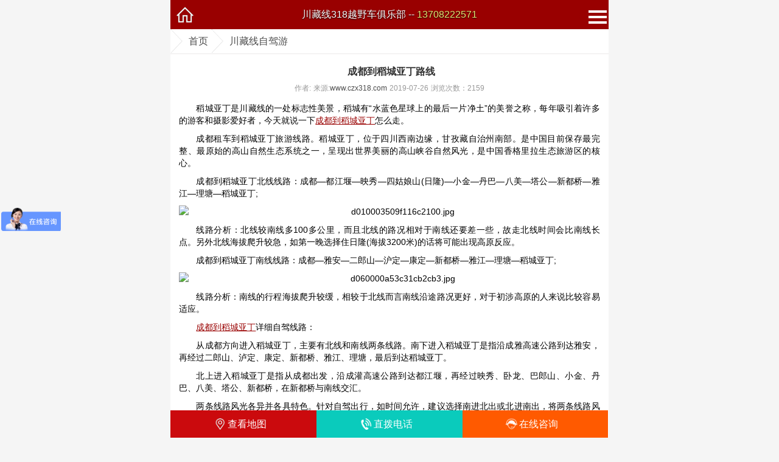

--- FILE ---
content_type: text/html
request_url: http://m.czx318.com/news/czxzjy-2970.html
body_size: 7192
content:
<!DOCTYPE html PUBLIC "-//W3C//DTD XHTML 1.0 Transitional//EN" "http://www.w3.org/TR/xhtml1/DTD/xhtml1-transitional.dtd">
<html xmlns="http://www.w3.org/1999/xhtml">
<head>
<meta http-equiv="Content-Type" content="text/html; charset=utf-8" />
<meta name="viewport" content="initial-scale=1.0,user-scalable=no,maximum-scale=1,width=device-width">
<meta name="viewport" media="(device-height: 568px)" content="initial-scale=1.0,user-scalable=no,maximum-scale=1">
<link rel='canonical' href='http://www.czx318.com/news/czxzjy-2970.html' >
<title>成都到稻城亚丁路线-川藏线318旅游网</title>
<meta name="keywords" content="成都到稻城亚丁,川藏线租车" />
<meta name="description" content="稻城亚丁是川藏线的一处标志性美景，稻城有“水蓝色星球上的最后一片净土”的美誉之称，每年吸引着许多的游客和摄影爱好者，今天就说一下成都到稻城亚丁怎么走。" />
<meta http-equiv="Cache-Control" content="no-transform">
<meta http-equiv="Cache-Control" content="no-siteapp">
<link href="/skin/default/css/my.css" rel="stylesheet" type="text/css" />
<link href="/skin/default/css/main.css" rel="stylesheet" type="text/css" />
<link href="/skin/default/css/sidebar.css" rel="stylesheet" type="text/css" />
<script type="text/javascript" src="/skin/default/js/jquery-1.11.2.min.js"></script>
<script type="text/javascript" src="/skin/default/js/TouchSlide.1.1.js"></script>
</head>
<body>
<div class="screen">
  <nav class="nav">
    <ul>
      <li><a href="/">网站首页</a></li>
       
       
      <li class=""><a href="/jpxl/">川藏线精品线路</a></li> 
       
       
      <li class=""><a href="/cxzs/">川藏线租车</a></li> 
       
       
      <li class=""><a href="/czzj/">川藏线旅游新闻</a></li> 
       
       
      <li class=""><a href="/lxrz/">川藏线最新路况</a></li> 
       
       
      <li class=""><a href="/zjy/">成都周边自驾游</a></li> 
       
       
      <li class=""><a href="/baojia/">川藏线旅游价格</a></li> 
       
       
      <li class=""><a href="/czdt/">川藏线地图</a></li> 
       
       
      <li class="hv"><a href="/czxzjy/">川藏线自驾游</a></li> 
       
       
      <li class=""><a href="/gl/">川藏线攻略</a></li> 
       
       
      <li class=""><a href="/jdjs/">景点介绍</a></li> 
       
    </ul>
  </nav>
  <div class="nav-toggle">
    <div class="icon"></div>
  </div>
  <div class="lower-screen">
    <header class="header">
      <a class="header-home" href="/"><span>网站首页</span></a>
      <div class="header-tit">川藏线318越野车俱乐部 -- <a href="tel:13708222571">13708222571</a></div>
    </header>
<section class="mbx ff"><a href="/">首页</a><a href ="/czxzjy">川藏线自驾游</a></section>
    <section class="main-con">
      <div class="con-tit">
        <h1>成都到稻城亚丁路线</h1>
        <div class="con-info">
          <span>作者:</span>
          <span>来源:<a href='/' target=_blank>www.czx318.com</a></span>
          <span>2019-07-26</span>
          <span>浏览次数：<script src="/e/public/ViewClick/?classid=10&id=2970&addclick=1"></script></span>
        </div>
      </div>
      <div class="con-txt">
          <p>稻城亚丁是川藏线的一处标志性美景，稻城有&ldquo;水蓝色星球上的最后一片净土&rdquo;的美誉之称，每年吸引着许多的游客和摄影爱好者，今天就说一下<strong><a href="http://www.czx318.com">成都到稻城亚丁</a></strong>怎么走。</p>
<p>成都租车到稻城亚丁旅游线路。稻城亚丁，位于四川西南边缘，甘孜藏自治州南部。是中国目前保存最完整、最原始的高山自然生态系统之一，呈现出世界美丽的高山峡谷自然风光，是中国香格里拉生态旅游区的核心。</p>
<p><strong>成都到稻城亚丁</strong><strong>北线线路：成都&mdash;都江堰&mdash;映秀&mdash;四姑娘山(日隆)&mdash;小金&mdash;丹巴&mdash;八美&mdash;塔公&mdash;新都桥&mdash;雅江&mdash;理塘&mdash;稻城亚丁;</strong></p>
<p style="text-align: center;"><strong><img src="http://www.czx318.com/d/file/czxzjy/2019-07-26/55ea6531dce33abde78b09e6c4540c95.jpg" alt="d010003509f116c2100.jpg" width="600" height="525" /></strong></p>
<p>线路分析：北线较南线多100多公里，而且北线的路况相对于南线还要差一些，故走北线时间会比南线长点。另外北线海拔爬升较急，如第一晚选择住日隆(海拔3200米)的话将可能出现高原反应。</p>
<p><strong>成都到稻城亚丁南线线路：成都&mdash;雅安&mdash;二郎山&mdash;沪定&mdash;康定&mdash;新都桥&mdash;雅江&mdash;理塘&mdash;稻城亚丁;</strong></p>
<p style="text-align: center;"><strong><img src="http://www.czx318.com/d/file/czxzjy/2019-07-26/210b392ca49b903490de2aee02d8f4b0.jpg" alt="d060000a53c31cb2cb3.jpg" width="600" height="522" /></strong></p>
<p>线路分析：南线的行程海拔爬升较缓，相较于北线而言南线沿途路况更好，对于初涉高原的人来说比较容易适应。</p>
<p><strong><a href="http://www.czx318.com">成都到稻城亚丁</a></strong><strong>详细自驾线路：</strong></p>
<p>从成都方向进入稻城亚丁，主要有北线和南线两条线路。南下进入稻城亚丁是指沿成雅高速公路到达雅安，再经过二郎山、泸定、康定、新都桥、雅江、理塘，最后到达稻城亚丁。</p>
<p>北上进入稻城亚丁是指从成都出发，沿成灌高速公路到达都江堰，再经过映秀、卧龙、巴郎山、小金、丹巴、八美、塔公、新都桥，在新都桥与南线交汇。</p>
<p>两条线路风光各异并各具特色。针对自驾出行，如时间允许，建议选择南进北出或北进南出，将两条线路风光尽收眼底。</p>
<p>从成都到稻城亚丁旅游，目前有两条路线可以选择。一条是从都江堰到映秀，走小金方向到新都桥即北线，另一条则是从成都到雅安，经康定到新都桥即南线。不管是南线和北线，始终在走到新都桥时汇合，从新都桥到稻城亚丁只有一条路。</p>
<p><strong>去稻城亚丁旅游应该注意什么?</strong></p>
<p>高原早晚温差大，应注意早晚防寒，在冬季、春季、秋季进入稻城一定要带上厚毛衣、厚外套、防水防雨性能较好的衣裤，手套、围巾，保暧和防火性较好的旅游鞋  或登山徒步鞋。夏季也要带上厚毛衣厚外套，因早晚温差较大。高原紫外线极强，户外活动最好戴上遮阳帽和墨镜，以免灼伤皮肤和眼睛。</p>
<p>绝大多数人初到高原，都有程度不同的高原反应，属正常情况。其症状会逐步减轻或消失。服用肌苷、复合维生素、鱼肝油等药品可抵抗高原缺氧干燥的气候。泡服本地生长的红景天效果更为明显。但有严重心、肺疾病，高血压患者不宜到高原旅游。</p>
<p>野外活动注意安全，最好结伴而行。不要随意采食野果和菌类，以防误食中毒。</p>
<p>县城都有正常用电，亚丁景区由于是小型水力发电，电压不稳，建议使用的电器不要充电，会损坏电器，所以上山前最好把电量补足。</p>
<p>要遵守保护区内各种规定，尊重民族宗教信仰和风俗习惯。</p>
<p style="text-align: center;"><img src="http://www.czx318.com/d/file/czxzjy/2019-07-26/54164446b3d079ecb4de9e91ef29601a.jpg" alt="b82536c3d5dc81ba0de91ebe93e97dc4.jpg" width="600" height="450" /></p>
<p>稻城还是值得去玩一玩的，如果时间充足的话可以多在稻城呆上几天。</p>
<p>想关注更多<strong><a href="http://www.czx318.com">川藏线租车</a></strong>资讯请关注www.czx318.com联系电话：13708222571</p>      </div>
      <div class="updown">
          <p>上一篇：<a href='/news/czxzjy-2969.html'>成都租车进藏攻略</a></p>
          <p>下一篇：<a href='/news/czxzjy-2976.html'>成都租车自驾游拉萨还车费用多少</a></p>
      </div>
       <div class="updown pic_main_box" style="padding:0;">
          <a href="/news/czzj-2804.html"><img src="http://www.czx318.com/images/ad_1.jpg" alt="史无前例！2018川藏行 318越野车俱乐部巨大福利特惠来袭！" style="width:49%;float:left;margin-right:2%;"></a>
		  <a href="/news/czzj-2803.html"><img src="http://www.czx318.com/images/ad_2.jpg" alt="川藏线租车自驾游/带司机限时特惠 最高省1000元" style="width:49%;float:left;"></a>
      </div>
    </section>
    <section class="car cars">
      <div class="car-tit"><h2>川藏线自驾游推荐车型</h2></div>
      <div class="car-con">
                    <ul>
         
                    <li>
            <a href="/zuche/165.html">
              <div class="car-fm" style="background-image: url(http://www.czx318.com/d/file/yytj/2018-04-28/8f6c54fc13a7708cd51f6cfb48e5f5f4.jpg);"></div>
              <p class="car-name">川藏线租车-丰田陆巡</p>
            </a>
          </li>
         
                    <li>
            <a href="/zuche/122.html">
              <div class="car-fm" style="background-image: url(http://www.czx318.com/d/file/yytj/2018-04-29/4d29830b28cdd744a114703cc5c0db6e.jpg);"></div>
              <p class="car-name">川藏线租车-丰田普拉多</p>
            </a>
          </li>
         
                    <li>
            <a href="/zuche/yycx-2374.html">
              <div class="car-fm" style="background-image: url(http://www.czx318.com/d/file/yytj/2018-04-29/847e3cf8e0710959e67423a498a07aac.jpg);"></div>
              <p class="car-name">川藏线租车-福特猛禽</p>
            </a>
          </li>
         
                    <li>
            <a href="/zuche/133.html">
              <div class="car-fm" style="background-image: url(http://www.czx318.com/d/file/yytj/2018-04-29/2b06b09cc764f6adc20565f963529720.jpg);"></div>
              <p class="car-name">丰田新霸道川藏线租车</p>
            </a>
          </li>
         
        </ul>      </div>
    </section>
    <section class="traf">
            <div class="traf-tit"><h2>川藏线攻略</h2></div>
            <div class="m_gy_nav">
                 <ul>
                     <li>
                         <a href="/gl/zb/">装备</a>
                     </li>
                     <li>
                         <a href="/gl/gf/">高反</a>
                     </li>
                     <li>
                         <a href="/gl/zysx/">注意</a>
                     </li>
                     <li>
                         <a href="/gl/fsjj/">风俗</a>
                     </li>
                 </ul>
            </div>
            <div class="gl_con">
                <ul>
                                        <li>
                        <a href="/news/czxzjy-2808.html">
                            <div class="car-fm" style="background-image: url(http://www.czx318.com/d/file/gl/gf/2018-05-14/53efb10786282ce501fba17c1b4cc329.jpg);"></div>
                            <p class="car-name">川藏线容易高反的地方是这3个，你知道吗？</p>
                        </a>
                    </li>
                                        <li>
                        <a href="/news/czxzjy-2807.html">
                            <div class="car-fm" style="background-image: url(http://www.czx318.com/d/file/gl/gf/2018-05-14/e6dcdc5fe1f11f0abb4769a2333923ef.jpg);"></div>
                            <p class="car-name">川藏线高反厉害吗?川藏线自驾游如何防范高反？</p>
                        </a>
                    </li>
                                        <li>
                        <a href="/news/czxzjy-2638.html">
                            <div class="car-fm" style="background-image: url(http://www.czx318.com/d/file/gl/zb/2017-06-06/133f52b940651ecd85d3c3d97a439a1a.jpg);"></div>
                            <p class="car-name">川藏线旅游必备的4大要素</p>
                        </a>
                    </li>
                                        <li>
                        <a href="/news/czxzjy-2628.html">
                            <div class="car-fm" style="background-image: url(http://www.czx318.com/d/file/gl/gf/2018-02-27/adfcc266353bbb63551c642d7b79d803.jpg);"></div>
                            <p class="car-name">高反是川藏线旅游必须面对的问题</p>
                        </a>
                    </li>
                                        <li>
                        <a href="/news/czxzjy-2625.html">
                            <div class="car-fm" style="background-image: url(http://www.czx318.com/d/file/gl/zysx/2018-02-27/91a69080d4a2e33d94fc3643da3f634c.jpg);"></div>
                            <p class="car-name">自驾川藏线行车安全守则</p>
                        </a>
                    </li>
                                        <li>
                        <a href="/news/czxzjy-2624.html">
                            <div class="car-fm" style="background-image: url(http://www.czx318.com/d/file/gl/zysx/2018-02-27/d46e8e18dc5e449d857f0b25c4356e33.jpg);"></div>
                            <p class="car-name">坑！自驾游川藏线11大“潜规则”</p>
                        </a>
                    </li>
                                        <li>
                        <a href="/news/czxzjy-2623.html">
                            <div class="car-fm" style="background-image: url(http://www.czx318.com/d/file/gl/zysx/2018-02-27/f7f72cb6af6a8b879a0134950f7fec64.jpg);"></div>
                            <p class="car-name">川藏线拼车旅游注意事项</p>
                        </a>
                    </li>
                                        <li>
                        <a href="/news/czxzjy-2622.html">
                            <div class="car-fm" style="background-image: url(http://www.czx318.com/d/file/gl/zysx/2018-02-27/25d15dc8b7b15b68b34a102b32d9e32c.jpg);"></div>
                            <p class="car-name">资深驴友总结的川藏线旅游9大守则</p>
                        </a>
                    </li>
                                    </ul>
            </div>
        </section>

        <section class="m_ad_box">
                    </section>

        <section class="traf">
            <div class="traf-tit"><h2>川藏线拼车特惠</h2></div>
            <div class="gl_con">
                <ul>
                                        <li>
                        <a href="/news/5728.html">
                            <div class="car-fm" style="background-image: url(http://www.czx318.com/upload/201504281327208885.jpg);"></div>
                            <p class="car-name">拉萨拼车去成都走青藏线：天天有车每人1000-3000元</p>
                        </a>
                    </li>
                                        <li>
                        <a href="/news/5727.html">
                            <div class="car-fm" style="background-image: url(http://www.czx318.com/upload/201504281328205296.jpg);"></div>
                            <p class="car-name">拉萨拼车去成都走川藏北线：天天有车每人1000-3000元</p>
                        </a>
                    </li>
                                        <li>
                        <a href="/news/5726.html">
                            <div class="car-fm" style="background-image: url(http://www.czx318.com/upload/201504281329215136.jpg);"></div>
                            <p class="car-name">成都拼车到拉萨走川藏北线：天天有车每人3000-4800元</p>
                        </a>
                    </li>
                                        <li>
                        <a href="/news/5725.html">
                            <div class="car-fm" style="background-image: url(http://www.czx318.com/upload/201504281330292320.jpg);"></div>
                            <p class="car-name">拉萨拼车去成都走川藏南线：天天有车每人1000-3000元</p>
                        </a>
                    </li>
                                    </ul>
            </div>
        </section>

        <section class="inews">
            <div class="inews_tit"><a href="/czzj/">热门文章</a></div>
            <div class="inews_con">
                <ul>
                                        <li>
                        <a href="/news/czxzjy-3209.html">
                            <div class="bord">
                                <div class="lt"><img src="http://www.czx318.com/d/file/gl/zysx/2026-01-15/85723db16625e3707eb2d0b12d3518cf.jpg"></div>
                                <div class="rt">
                                    <b>冬季自驾川藏线：安全穿越冰雪秘境的终极指南</b>
                                    <p>冬季的川藏线，褪去其他季节的喧嚣，展现出一种极致而纯净的壮美。雪...<span>01-15</span></p>
                                </div>
                            </div>
                        </a>
                    </li>
                                        <li>
                        <a href="/news/czxzjy-3208.html">
                            <div class="bord">
                                <div class="lt"><img src="http://www.czx318.com/d/file/gl/zysx/2025-12-31/6eaae7c866a0b3966863272e50d0a990.jpg"></div>
                                <div class="rt">
                                    <b>成都租车去拉萨需要注意什么?</b>
                                    <p>元旦、五一、国庆等小长假期间，不少自驾爱好者会选择从成都租车出...<span>12-31</span></p>
                                </div>
                            </div>
                        </a>
                    </li>
                                        <li>
                        <a href="/news/czxzjy-3207.html">
                            <div class="bord">
                                <div class="lt"><img src="http://www.czx318.com/d/file/czxzjy/2025-12-17/e95e9985ec43742496fb7f00167ab4b1.jpg"></div>
                                <div class="rt">
                                    <b>冬季川藏线租车自驾游有什么注意事项</b>
                                    <p> 冰雪覆盖的色季拉山上，一位驾驶员缓缓将防滑链扣紧轮胎，他的呼吸...<span>12-17</span></p>
                                </div>
                            </div>
                        </a>
                    </li>
                                        <li>
                        <a href="/news/czxzjy-3206.html">
                            <div class="bord">
                                <div class="lt"><img src="http://www.czx318.com/d/file/czxzjy/2025-12-07/b6d62ff7cae906cd41e8657c5ce95ab7.jpg"></div>
                                <div class="rt">
                                    <b>成都租车去拉萨自驾游有那些需要准备</b>
                                    <p> 从成都驱车前往拉萨，沿着川藏线穿越横断山脉，是一次毕生难忘的旅...<span>12-07</span></p>
                                </div>
                            </div>
                        </a>
                    </li>
                                    </ul>
                <div class="ask_bot bxr">
                    <a href="/czzj/" class="g" rel="nofollow">更多资讯</a>
                </div>
            </div>
        </section>

        <section class="nav_box">
            <div class="plate life_service article">
                <div class="c_title">网站导航</div>
                <ul class="links-area">
                    <li class="item">
                        <a href="/" class="link">
                            <header class="icon local-service" style="background-image: url(/images/1.png);"></header>
                            <footer class="info">首页</footer>
                        </a></li>
                    <li class="item"><a href="/yytj/" class="link">
                        <header class="icon find-job" style="background-image: url(/images/2.png);"></header>
                        <footer class="info">川藏租车</footer>
                    </a></li>
                    <li class="item"><a href="/other/" class="link">
                        <header class="icon second-house" style="background-image: url(/images/3.png);"></header>
                        <footer class="info">川藏包车</footer>
                    </a></li>
                    <li class="item"><a href="/baojia/" class="link">
                        <header class="icon renovation" style="background-image: url(/images/4.png);"></header>
                        <footer class="info">川藏拼车</footer>
                    </a></li>
                    <li class="item"><a href="/czdt/" class="link">
                        <header class="icon pet" style="background-image: url(/images/5.png);"></header>
                        <footer class="info">旅游地图</footer>
                    </a></li>
                    <li class="item"><a href="/jpxl/" class="link">
                        <header class="icon second-market" style="background-image: url(/images/6.png);"></header>
                        <footer class="info">精品线路</footer>
                    </a></li>
                    <li class="item"><a href="/gl/" class="link">
                        <header class="icon loan" style="background-image: url(/images/7.png);"></header>
                        <footer class="info">川藏攻略</footer>
                    </a></li>
                    <li class="item"><a href="/lxrz/" class="link">
                        <header class="icon rent-house" style="background-image: url(/images/8.png);"></header>
                        <footer class="info">川藏路况</footer>
                    </a></li>
                </ul>
            </div>
        </section>
        <footer class="footer mt2">
      <strong>服务热线：13708222571</strong>
      <p>川藏线318越野车俱乐部-成都豪景汽车</p>
      <p>网站备案：<a href="https://beian.miit.gov.cn" target="_blank" style="color:white" rel="nofollow">蜀ICP备13024682号-1</a></p>
      <p>地址：四川省成都市二环路南4段51号</p>
    </footer>
  </div>
</div>
<section class="fudong">
    <a class="fd_bg01 f1" href="/map.html" target="_blank" rel="nofollow">
        <span>查看地图</span>
    </a>
    <a class="fd_bg02 f1" href="tel:13708222571" rel="nofollow">
        <span>直拨电话</span>
    </a>
    <a class="fd_bg03 f1" href="http://p.qiao.baidu.com//im/index?siteid=9082447&ucid=2738741" rel="nofollow" target="_blank">
        <span>在线咨询</span>
    </a>
</section>
<script> var _hmt = _hmt || []; (function() { var hm = document.createElement("script"); hm.src = "https://hm.baidu.com/hm.js?189df3b9da497de0c1e9ced505a8a9b1"; var s = document.getElementsByTagName("script")[0]; s.parentNode.insertBefore(hm, s); })(); </script>
<script>
  TouchSlide({ 
    slideCell:"#banner",
    titCell:".hd ul",
    mainCell:".bd ul", 
    effect:"left", 
    autoPlay:true,
    autoPage:true,
    switchLoad:"_src" 
  });
  $('.nav-toggle').click(function () {
      $('body').toggleClass('nav-open');
  });
$("div.con-txt img[style!='']").attr("style","");
$("div.con-txt img[width!='']").attr("width","");
</script>
<!--统计代码开始 -->
<script src="http://s11.cnzz.com/z_stat.php?id=1259627108&web_id=1259627108" language="JavaScript"></script>
<!--统计代码结束 -->
</body>
</html>

--- FILE ---
content_type: text/html; charset=utf-8
request_url: http://m.czx318.com/e/public/ViewClick/?classid=10&id=2970&addclick=1
body_size: 54
content:
document.write('2159');

--- FILE ---
content_type: text/css
request_url: http://m.czx318.com/skin/default/css/my.css
body_size: 1153
content:
@charset "utf-8";
*{-moz-osx-font-smoothing:grayscale;-webkit-font-smoothing: antialiased;}
html {-webkit-text-size-adjust: none; font-size: 62.5%!important;}
@media only screen and (min-width:540px){{font-size:62.5%!important;}}
@media only screen and (min-width:720px){html {font-size: 62.5%!important;}}
html, body, body div, span, object, iframe, h1, h2, h3, h4, h5, h6, p, blockquote, pre, abbr, address, cite, code, del, dfn, em, img, ins, kbd, q, samp, small, strong, sub, sup, var, b, i, dl, dt, dd, ol, ul, li, fieldset, form, label, legend, caption, article, aside, figure, footer, header, menu, nav, section, time, mark, audio, video, details, summary {
    border: 0 none; font-size: 100%;margin: 0; padding: 0;}
s,i,em,b,strong {font-style:normal; text-decoration:none;}
body {font-family:Arial,"Hiragino Sans GB","Microsoft Yahei","simsun"; min-width:320px; max-width:720px; margin:0 auto;background-color: #f5f5f5;}
button, input, select, textarea {border: 0 none;resize: none; margin:0; padding:0;}
li {list-style: none outside none;}
ul,ol {list-style:outside none none;}
h1, h2, h3, h4, h5, h6,strong {font-size: 100%; font-weight: normal; }
img {border:none;}
em {font-style:normal;}
a {color:#4b4b4b;text-decoration:none;}
a:hover { color: #000;}

/*内边距和外边距通用样式*/	
.mar1{margin:0rem!important;}
.mar1{margin:1rem!important;}
.mar15{margin:1.5rem!important;}
.mar2{margin:2rem!important;}
.mt{ margin-top:1rem!important;}
.mb0{ margin-bottom:0rem!important;}
.mt0 { margin-top: 0rem !important;}
.mb{ margin-bottom:1rem!important;}
.ml{ margin-left:1rem!important;}
.mr{ margin-right:1rem!important;}
.mt15{ margin-top:1.5rem!important;}
.mb15{ margin-bottom:1.5rem!important;}
.ml15{ margin-left:1.5rem!important;}
.mr15{ margin-right:1.5rem!important;}
.mt2{ margin-top:2rem!important;}
.mb2{ margin-bottom:2rem!important;}
.ml2{ margin-left:2rem!important;}
.mr2{ margin-right:2rem!important;}
.ml3{ margin-right:3rem!important;}
.ml4{ margin-left:1.4rem!important;}
.mt25{ margin-top:2.5rem!important;}

.pd0{padding:0rem!important;}
.pd1{padding:1rem!important;}
.pd15{padding:1.5rem!important;}
.pd2{padding:2rem!important;}
.pt{ padding-top:1rem!important;}
.pb{ padding-bottom:1rem!important;}
.pl{ padding-left:1rem!important;}
.pr{ padding-right:1rem!important;}
.pt15 { padding-top:1.5rem!important;}
.pb15 { padding-bottom:1.5rem!important;}
.pl15 { padding-left:1.5rem!important;}
.pr15 { padding-right:1.5rem!important;}
.pt2 { padding-top:2rem!important;}
.pb2 { padding-bottom:2rem!important;}
.pl2 { padding-left:2rem!important;}
.pr2 { padding-right:2rem!important;}
.ct { text-align:center!important;}
.cl { text-align:left!important;}
.cr { text-align:right!important;}

.fl{float: left!important;}
.fr{float: right!important;}

.ove {white-space: nowrap;text-overflow: ellipsis;-o-text-overflow: ellipsis;overflow: hidden;}
.ztop{border-top: 1px solid #ebe9e9}






--- FILE ---
content_type: text/css
request_url: http://m.czx318.com/skin/default/css/main.css
body_size: 4483
content:
@charset "utf-8";
.screen {display: block;margin: 0px auto;overflow: hidden;position: relative;z-index: 0;}
#n-top{border-top: none;}
/*头部*/
.header{overflow: hidden;background: #900!important;text-align: center;height: 4.8rem;line-height: 4.8rem;margin-left: auto;margin-right: auto;max-width: 720px;z-index: 999;position: relative;}
.header-logo{background: url(../img/logo.png) 0rem .5rem no-repeat;width: 18rem;height: 4.8rem;background-size: contain;float:left;margin-left: 1rem;line-height: 4.8rem;}
.header-logo a{padding: 2rem 22rem;text-indent: -9999em; overflow: hidden; }
.header-open-menu{display: inline-block;  width: 4.8rem;position: relative;float: right;height: 4.7rem;}
.open {background-image: url('../img/menu_bars.png');display: block;width: 4.8rem;height: 4.8rem;background-size: contain;/* margin-left: 1.5rem; */}
.header-home{float:left;width: 4.8rem;height: 4.8rem;text-indent:-9999em;background: url(../img/home_ioc.png) center center no-repeat;background-position: 50% 50%;display: inline-block;background-size: 60% auto;z-index: 9999;}
.header-tit{position: absolute;width: 100%;height: 100%;text-align: center;color: #fff;font-size: 16px;line-height: 4.8rem;z-index: -1;text-shadow: 0 1px 2px #000;}

/*幻灯片*/
.banner{ width:100%; height:auto;  margin:0 auto; position:relative; overflow:hidden;   }
.banner .hd{ width:100%; height:11px;  position:absolute; z-index:1; bottom:5px; text-align:center;  }
.banner .hd ul{ display:inline-block; height: 10px; padding:3px 5px; /* background-color:rgba(255,255,255,0.7); */ -webkit-border-radius:5px; -moz-border-radius:5px; border-radius: 8px; font-size:0; vertical-align:top;}
.banner .hd ul li{ display:inline-block; width: 8px; height: 8px; -webkit-border-radius:5px; -moz-border-radius:5px; border-radius:5px; background: #FFFFFF; margin:0 5px;  vertical-align:top; overflow:hidden;   }
.banner .hd ul .on{ background: #990000;  }
.banner .bd{ position:relative; z-index:0; }
.banner .bd li img{ width:100%;  height:auto; background:url(../img/loading.gif) center center no-repeat;  }
.banner .bd li a{ -webkit-tap-highlight-color:rgba(0, 0, 0, 0); }

/*car*/
.car{overflow: hidden;}
.car-tit,.hotline-tit,.czxnews-tit,.traf-tit,.zijia-tit,.czmap-tit,.cdzijia-tit,.baoche-tit{border-bottom: 1px solid #ebe9e9;padding: 2%;position: relative;overflow: hidden;}
.car-tit h2,.hotline-tit h2,.czxnews-tit h2,.traf-tit h2,.zijia-tit h2,.czmap-tit h2,.cdzijia-tit h2,.baoche-tit h2{color: #000;vertical-align: middle;font-size: 16px;float: left;width: 60%;}
.car-tit h2:before,.hotline-tit h2:before,.czxnews-tit h2:before,.traf-tit h2:before,.zijia h2:before,.czmap-tit h2:before,.cdzijia-tit h2:before,.baoche-tit h2:before{content: "";float: left;width: 5px;height: 16px;background-color: #FF5B00;margin: 3px 11px 0 0;}
.car-con{overflow: hidden;}
.car-con li{width: 50%;float: left;text-align: center;}

.car-con li:nth-child(2n) a{border-right: 1px solid #fff;}
.car-con li a{display: block;padding: 4%;border-bottom: 1px solid #ebe9e9;border-right: 1px solid #ebe9e9;}
.car-con li .car-fm{position: relative;background-size: 100% 100%;background-repeat: no-repeat;padding-top: 70%;}
.car-con li .car-name{line-height: 3rem;height: 2rem;font-size: 14px;}
/*更多*/
.more{color: #9b9b9b;right: 2%;float: right;}
.more span{font-size: 14px;}
.more i{margin-left: .5rem;font-family: initial;background-color: #eee;padding: .3rem .6rem;border-radius: 100%;}

/*精品线路*/
.hotline{overflow: hidden;}
.hotline-tit h2:before{background-color: #0187FF;}
.hotline-con{overflow: hidden;}
.hotline-con li{padding: 2%;border-bottom: 1px solid #e5e5e5;}
.hotline-con li a{display: block;width: 100%;overflow: hidden;}
.hotline-con .lineimg{float: left;vertical-align: middle;position: relative;width: 120px;height: 80px;max-width: 24%;}
.hotline-con .lineimg img {width: 100%;height: 100%;}
.hotline-con .linetxt{display: table-cell;width: 60%;padding-left: 2%;}
.hotline-con .linetxt p{height: 2.2rem;font-size: 14px;line-height: 1.3rem;color: #000;}
.hotline-con .linetxt p:nth-child(2){color: #A2A2A2;line-height: 16px;height: 32px;padding-top: .3rem;font-size: 14px;text-overflow: ellipsis;overflow: hidden;display: -webkit-box;-webkit-line-clamp: 3;-webkit-box-orient: vertical;text-overflow: -o-ellipsis-lastline;}

/*自驾游*/
.zijia{overflow: hidden;border-bottom: 1px solid #ebe9e9;}
.zijia-tit h2:before{background-color: #16962E;}
.zijia-con{overflow: hidden;padding: 2%;}
.zijia-con li{padding: 2%;width: 45%;float: left;position: relative;background: #EEE;margin-right: 2%;margin-bottom: 2%;}
.zijia-con li:nth-child(2n){margin-right: 0;}
.zijia-con li:nth-child(n+3){margin-bottom: 0;}
.zijia-con li .zijia-fm{position: relative;background-size: 100% 100%;background-repeat: no-repeat;padding-top: 70%;}
.zijia-con li .zijia-name{line-height: 3.2rem;height: 2.5rem;font-size: 14px;color: #312121;text-align: center;}

.baoche{overflow: hidden;}
.baoche-tit h2:before{background-color: #16962E;}
.baoche-con{overflow: hidden;}
.baoche-con li{padding: 2%;border-bottom: 1px solid #e5e5e5;overflow: overlay; }
.baoche-img{width: 120px;height: 80px;max-width: 24%;float: left;}
.baoche-img img{width: 100%;height: 100%;}
.baoche-info{float: left;margin-left: 2%;width: 74%;}
.baoche-name{color: #000;overflow: hidden;font-size: 14px;margin: 2px 0;height: 1.7rem;line-height: 1.5rem;}
.baoche-txt{color: #999;float: left;width: 100%;line-height: 16px;padding: 8px 0;}
.baoche-txt span{float: left;margin-right: 2%;}
.baoche-price {float: left;color: #f00;font-weight: bold;font-size: 16px;line-height: 16px;padding: 8px 0 0;}
/*川藏线新闻+川藏线路况+川藏线地图+成都周边自驾游*/
.czxnews,.traf,.cz,.czmap,.cdzijia{overflow: hidden;border-top: 1px solid #eee;}
.czxnews-tit h2:before{background: #9801FF;}
.czxnews-con,.traf-con,.czmap-con,.cdzijia-con{overflow: hidden;}
.czxnews-con li,.traf-con li,.czmap-con li,.cdzijia-con li{padding: 2%;border-bottom: 1px dotted #E8E8E8;font-size: 14px;line-height: 22px;white-space: nowrap;text-overflow: ellipsis;-o-text-overflow: ellipsis;overflow: hidden;}
.czxnews-con li:last-child,.traf-con li:last-child,.czmap-con li:last-child,.cdzijia-con li:last-child{border-bottom: 1px solid #E8E8E8}
.czxnews-con li a,.czmap-con li a,.cdzijia-con li a{display: block;float: left;width: 74%;white-space: nowrap;text-overflow: ellipsis;-o-text-overflow: ellipsis;overflow: hidden;}
.traf-tit h2:before{background: #FFD001;}
.czmap-tit h2:before{background: #9901FF;}
.cdzijia-tit h2:before{background: #FF017A;}

.czxnews-con li span,.traf li span,.czmap-con li span,.cdzijia-con li span{float: right;color: #999;}

/*底部*/
.footer{border-top: 1px solid #E8E8E8;padding: 1rem 2rem;text-align: center;font-size: 1.2rem;line-height: 2rem;color: #424242!important;margin-bottom: 55px;   
	/*background: linear-gradient(to top, rgba(255, 255, 255, 0.9), rgb(153, 0, 0));*/ background:rgb(153, 0, 0);}
.footer strong{font-size: 20px;line-height: 40px;color: #fff;text-shadow: 0px 1px 2px #000;}
.footer p{font-size: 14px;line-height: 28px;color: rgb(255, 255, 255);text-shadow: 0px 1px 2px #000;}

/*面包屑*/
.mbx {line-height: 40px;border-bottom: 1px solid #EBE9E9;}
.mbx a {background: url(../img/mbx.png) no-repeat;background-size: 20px 40px;padding: 11px 5px 11px 30px;font-size: 16px;}

/*正文*/
.main-con{overflow:auto;background: #fff;}
/*正文标题*/
.con-tit{text-align: center;padding: 1rem 0 0;margin: 0 1rem;}
.con-tit h1 {font-size: 16px;line-height: 2.8rem;padding: 0.5rem 0 0.5rem 0.5rem;color: #333;text-align: center;font-weight: bold;}
.con-tit span{width: 100%;height: 100%;text-align: center;font-size: 12px;}
.con-info{font-size:13px;color: #999;text-align: center;}
.con-des{border: 1px dotted #dfdfdf;border-left: none;border-right: none;line-height: 24px;text-align: left;color: #a2a2a2;font-size: 12px;padding: 2%;margin: 2% 2% 0 2%;}
.con-txt{padding: 2%;word-wrap: break-word;text-align: justify;font-size: 14px;/* border-bottom: 1px solid #ebe9e9; */}
.con-txt p{font-size: 14px;line-height: 2rem;text-indent: 2em;padding-bottom: 1rem;}
.con-txt div img,.con-txt p img,.con-txt center img,.con-txt div span img,.con-txt strong img{max-width: 100%!important;height: auto!important;display: block;margin: 0 auto;width:expression(this.width > 600 ? "600px" : this.width)!important;}
.con-txt p img{text-align: center;}
.con-txt p a, .con-txt p a:link{ color:#990000; font-size:100%; text-decoration:underline;}

/*推荐阅读*/
.similar{width: 96%;overflow: hidden;padding: 2%;}
.similar-tit{font-size: 16px;color: #333;border-bottom: 1px dotted #eee;font-weight: bold;display: block;line-height: 22px;height: 32px;}
.similar-con{overflow: hidden;padding: 10px 0 0;}
.similar li {height: 30px;line-height: 30px;width: 100%;font-size: 14px;}
.similar li a{display: block;float: left;width: 85%;white-space: nowrap;text-overflow: ellipsis;-o-text-overflow: ellipsis;overflow: hidden;}
.similar li span{float: right;color: #999;}

/*pages*/
.pages{background-color: #fff;border-bottom: 1px solid #E5E5E5;text-align: center;overflow: hidden;-webkit-box-sizing: border-box;box-sizing: border-box;padding: 2%;}
.pages .prev{width: 31.25%;color: #000;float: left;display: block;height: 2.4rem;line-height: 2.4rem;font-size: 1.4rem;border: 1px solid #E5E5E5;}
.pages .next{width: 31.25%;color: #000;float: right;display: block;height: 2.4rem;line-height: 2.4rem;font-size: 1.4rem;  border: 1px solid #E5E5E5;}
/*上一篇 下一篇*/
.updown {padding: 1%;font-size: 14px;border-top: 1px solid #ebe9e9;border-left: 0;border-right: 0;overflow: hidden;border-bottom: 1px solid #ebe9e9;}
.updown p {padding: 0;line-height: 26px;margin: 0 2%;}

.quolist,.mytour,.carlist,.newslist{overflow: hidden;}

.cars{overflow: hidden;}
.cars .car-con{overflow: hidden;margin-left: 2%;margin-bottom: 2%;}
.cars .car-con li{width: 50%;float: left;text-align: center;border-bottom: 0;border-right: 0;}
.cars .car-con li a{display: block;padding: 4% 4% 0 0;border: 0;}
.cars .car-con li .car-fm{position: relative;background-size: 100% 100%;background-repeat: no-repeat;padding-top: 70%;}
.cars .car-con li .car-name{line-height: 3rem;height: 3rem;font-size: 14px;background-color: #F5F5F5;border-bottom: 1px solid #ebe9e9;}

/*浮动*/
.fudong{width:100%;max-width:720px;height: 45px;position: fixed;;left: 0; right:0;  bottom:0;margin: 0 auto;display:block;}
.fudong a{width:33.3%;height:100%;display:block;text-align:center;float:left;}
.fudong a span{line-height: 45px;color:#fff;font-size:16px;padding:1rem 1rem 1rem 2.2rem;}
.fudong .fd_bg01{background:#CB0A0D;}
.fudong .fd_bg01 span{background:url(../img/map_ioc.png) no-repeat left center;background-size:20%;}
.fudong .fd_bg02{background:#0ACBBC;}
.fudong .fd_bg02 span{background:url(../img/tel_ioc.png) no-repeat left center;background-size:20%;}
.fudong .fd_bg03{background:#ff5a00;}
.fudong .fd_bg03 span{background:url(../img/zxkf-icon.png) no-repeat left center;background-size:20%;}

/*自适应*/
@media (min-width: 720px){
.banner .bd li img{height: 60%;}
}
@media (max-width: 720px) and (min-width: 640px){
.banner .bd li img{height: 50%;}
}
@media (max-width: 639px) and (min-width: 480px){
.banner .bd li img{height: 40%;}
}
@media (max-width: 479px) and (min-width: 321px){
.banner .bd li img{height: 35%;}
.hotline-con .lineimg{float: left;vertical-align: middle;position: relative;width: 120px;height: 62px;max-width: 24%;}
.hotline-con .linetxt p:nth-child(2){-webkit-line-clamp: 2;}
.baoche-img{height: 62px;}
.baoche-name{height: 1.3rem;}
.baoche-txt {padding: 4px 0;}
.baoche-price {padding: 4px 0 0;}
}
@media(max-width: 320px){
.banner .bd li img{height: 25%;}
.hotline-con .lineimg{float: left;vertical-align: middle;position: relative;width: 120px;height: 62px;max-width: 24%;}
.hotline-con .linetxt p:nth-child(2){-webkit-line-clamp: 2;}
.baoche-img{height: 62px;}
.baoche-name{height: 1rem;}
.baoche-txt {padding: 4px 0;}
.baoche-price {padding: 4px 0 0;}
}
.carlist_price{ position:relative;}
.carlist_price span{ position:absolute; bottom:2px; right:4px; color:#fff; text-shadow:1px 1px 1px #000; -webkit-text-shadow:1px 1px 1px #000; -moz-text-shadow:1px 1px 1px #000; -ms-text-shadow:1px 1px 1px #000; -o-text-shadow:1px 1px 1px #000;}

/*5/21*/
.m_gy_nav{
    overflow: hidden;
    box-sizing: border-box;
}
.m_gy_nav ul{
    padding: 10px 0;
    overflow: hidden;
}
.m_gy_nav ul li{
    float: left;
    width: 25%;
    text-align: center;
    font-size: 14px;
    border-right:1px solid #ccc;
    box-sizing: border-box;
}
.m_gy_nav ul li:last-child{
    border-right:none;
}
.m_gy_nav ul li a{
    display: inline-block;
    width: 100%;
}
.gl_con{
    overflow: hidden;
    margin-left: 2%;
    margin-bottom: 2%;
}
.gl_con li {
    width: 50%;
    float: left;
    text-align: center;
    border-bottom: 0;
    border-right: 0;
}
.gl_con li a {
    display: block;
    padding: 4% 4% 0 0;
    border: 0;
    box-sizing: border-box;
    width: 100%;
}
.gl_con li .car-fm {
    position: relative;
    background-size: 100% 100%;
    background-repeat: no-repeat;
    padding-top: 70%;
}
.m_ad_box img{
    margin: 10px 0;
    width: 100%;
}
.inews {
    margin-top: -1px;
    background: #fff;
}
.inews_tit {
    font-size: 16px;
    line-height: 3.3rem;
    padding: 0 1rem;
    margin-top: 1.5rem;
}
.inews_con {
    border-top: 1px solid #eee;
    padding-bottom: 1rem;
}

.inews_con li {
    line-height: 1.5;
}
.inews_con li > a {
    padding: 0 1rem;
    display: block;
    color: #333!important;
    height: 100%;
}
.inews_con li > a .bord {
    margin: 0;
}
.inews_con .bord {
    margin: 0 0.5rem;
    padding: 0.5rem 0;
    border-bottom: 1px solid #e4e4e4;
    overflow: auto;
}
.inews_con .lt {
    float: left;
    margin-right: 1rem;
    width: 6.5rem;
    height: 4.5rem;
}
.inews_con .lt img {
    width: 6.5rem;
    height: 100%;
}
.inews_con .rt b {
    font-size: 14px;
    overflow: hidden;
    font-weight: normal;
    white-space: nowrap;
    text-overflow: ellipsis;
    overflow: hidden;
}
.inews_con .rt p {
    font-size: 12px;
    color: #999;
    overflow: hidden;
}
.inews_con .rt p span {
    float: right;
}
.ask_bot {
    /* height: 44px; */
    line-height: 44px;
    font-size: 14px;
    color: #333;
    text-align: center;
    background-color: #fff;
    box-sizing: border-box;
}
.bxr {
    border-bottom: 0!important;
    background-position: bottom;
    background-image: linear-gradient(to bottom,transparent 0,transparent 50%,#d9d9d9 50%,#d9d9d9 100%);
    -webkit-background-size: 100% 1px;
    background-size: 100% 1px;
    background-repeat: repeat-x!important;
}
.life_service.article {
    border-bottom: 1px solid #f2f2f2;
    background: #fff;
    margin-top: 10px;
}
.c_title {
    color: #222;
    font-size: 14px;
    padding-left: 10px;
    font-weight: bold;
    height: 40px;
    line-height: 40px;
    border-bottom: 1px solid #f0f0f0;
}
.life_service .links-area {
    overflow: hidden;
    padding: 15px 10px;
}
.life_service .links-area .item {
    width: 25%;
    height: 66px;
    float: left;
    text-align: center;
}
.life_service .links-area .item .link {
    display: block;
}
.life_service .links-area .item .link .icon {
    margin: 0 auto;
    width: 30px;
    height: 30px;
    background-size: contain;
    background-repeat: no-repeat;
    background-position: 50%;
}
.life_service .links-area .item .link .info {
    color: #222;
    margin-top: 10px;
}
.car-name{
    font-size: 14px;
    display: inline-block;
    overflow: hidden;
    text-overflow: ellipsis;
    display: -webkit-box;
    -webkit-box-orient: vertical;
    -webkit-line-clamp: 3;
}
.inews_con .rt {
    overflow: hidden;
}




--- FILE ---
content_type: text/css
request_url: http://m.czx318.com/skin/default/css/sidebar.css
body_size: 1191
content:
body.nav-open .lower-screen {
  -webkit-transform: scale(0.8, 0.8);
      -ms-transform: scale(0.8, 0.8);
          transform: scale(0.8, 0.8);
}
body.nav-open .nav {
  -webkit-transform: translateY(0);
  transform: translateY(0);
}
body.nav-open .nav-toggle {
  box-shadow: none;
}
body.nav-open .nav-toggle:before {
  width: 1200px;
  height: 1200px;
  background-color: rgba(153, 0, 0, 0.95);
}
body.nav-open .nav-toggle .icon {
  width: 0;
}
body.nav-open .nav-toggle .icon:before {
  -webkit-transform: translateY(9px) rotate(45deg);
      -ms-transform: translateY(9px) rotate(45deg);
          transform: translateY(9px) rotate(45deg);
}
body.nav-open .nav-toggle .icon:after {
  -webkit-transform: translateY(-9px) rotate(-45deg);
      -ms-transform: translateY(-9px) rotate(-45deg);
          transform: translateY(-9px) rotate(-45deg);
}
.phone {
  position: fixed;
  top: 50%;
  left: 50%;
  -webkit-transform: translateX(-50%) translateY(-50%);
      -ms-transform: translateX(-50%) translateY(-50%);
          transform: translateX(-50%) translateY(-50%);
  width: 280px;
  height: 580px;
  border-radius: 40px;
  background-color: white;
}
.phone .screen {
  width: 260px;
  height: 450px;
  background-color: #ECEBE9;
  display: block;
  margin: 65px auto;
  overflow: hidden;
  position: relative;
  border-radius: 2px;
  border: 4px solid #262626;
}
.nav-toggle {
  width: 4.8rem;
  right: 0;
  height: 4.8rem;
  z-index: 9999;
  line-height: 4.8rem;
  position: absolute;
  cursor: pointer;
  -webkit-transition-duration: 0.66s;
  transition-duration: 0.66s;
  -webkit-transition-timing-function: swing;
  transition-timing-function: swing;
}
.nav-toggle:before {
  width: 4.8rem;
  height: 4.8rem;
  border-radius: 50%;
  background-color: #900;
  content: "";
  position: absolute;
  top: 50%;
  left: 50%;
  -webkit-transform: translateX(-50%) translateY(-50%);
  -ms-transform: translateX(-50%) translateY(-50%);
  transform: translateX(-50%) translateY(-50%);
  -webkit-transition-duration: 0.66s;
  transition-duration: 0.66s;
  -webkit-transition-timing-function: swing;
  transition-timing-function: swing;
}
.nav-toggle .icon {
  width: 30px;
  height: 4px;
  background-color: white;
  /* border-radius: 2px; */
  position: absolute;
  top: 26px;
  left: 15px;
  -webkit-transition-duration: 0.5s;
  transition-duration: 0.5s;
  transiting-timing-function: swing;
}
.nav-toggle .icon:before,
.nav-toggle .icon:after {
  width: 30px;
  height: 4px;
  background-color: white;
  /* border-radius: 2px; */
  content: "";
  position: absolute;
  left: 0;
  -webkit-transition-duration: 0.5s;
          transition-duration: 0.5s;
  -webkit-transition-timing-function: swing;
  transition-timing-function: swing;
}
.nav-toggle .icon:before {
  top: -9px;
}
.nav-toggle .icon:after {
  top: 9px;
}
.lower-screen {
  padding: 0;
  overflow-y: scroll;
  -webkit-transition-duration: 0.66s;
          transition-duration: 0.66s;
  -webkit-transition-timing-function: swing;
          transition-timing-function: swing;
  -webkit-transform: translate3d(0, 0, 0);
          transform: translate3d(0, 0, 0);
  background-color: #fff;
}
.lower-screen::-webkit-scrollbar {
  display: none;
}
.card {
  width: 90%;
  margin-left: 5%;
  padding: 20px 20px 0 20px;
  background-color: white;
  border-radius: 5px;
  text-align: center;
  overflow: hidden;
  border-bottom: 3px solid rgba(0, 0, 0, 0.12);
  margin-bottom: 20px;
}
.card h2 {
  margin-bottom: 5px;
}
.card p {
  font-size: 14px;
  color: #666666;
  margin-bottom: 20px;
}
.card p a {
  text-decoration: none;
  color: #4A75E6;
}
.nav {
  position: absolute;
  top: 80px;
  left: 0;
  width: 100%;
  height: 100%;
  z-index: 99999;
  padding: 0 50px;
  -webkit-transition-duration: 0.66s;
          transition-duration: 0.66s;
  -webkit-transition-timing-function: swing;
          transition-timing-function: swing;
  -webkit-transform: translateY(100%);
          transform: translateY(100%);
}
.nav ul li {
  list-style: none;
}
.nav ul li a {
  display: block;
  padding: 10px 0;
  text-align: center;
  color: white;
  text-decoration: none;
  font-size: 20px;
  -webkit-transition-duration: 0.25s;
          transition-duration: 0.25s;
}
.nav ul:hover li a {
  opacity: 0.5;
}
.nav ul:hover li:hover a {
  opacity: 1;
}
.header-tel {   float: right; margin:.6rem 4.8rem 0 0}
.header-tel img{ width:130px;  margin: 10px 10px 0 0;}
.header-tit a, .header-tit a:link{ color:#e3ea74;}

--- FILE ---
content_type: text/javascript; charset=utf-8
request_url: https://goutong.baidu.com/site/751/189df3b9da497de0c1e9ced505a8a9b1/b.js?siteId=9082447
body_size: 7186
content:
!function(){"use strict";!function(){var e={styleConfig:{"styleVersion":"1","inviteBox":{"btnBgColor":"#6696FF","startPage":0,"isShowText":1,"skinType":1,"buttonType":1,"autoInvite":1,"stayTime":120,"closeTime":20,"toChatTime":5,"inviteWinPos":0,"welcome":"欢迎来到本站，请问有什么可以帮您？","btnBgColorType":0,"autoChat":0,"skinIndex":9,"customerStyle":{"acceptFontColor":"#000000","backImg":"","acceptBgColor":"#fecb2e","inviteBackImg":"https://aff-im.bj.bcebos.com/r/image/invite-back-img.png","confirmBtnText":"在线咨询","marginTop":0,"buttonPosition":"center","marginLeft":0},"defaultStyle":1,"likeCrm":0,"skinName":"商务客服","autoHide":0,"reInvite":0,"sendButton":{"bgColor":"#bfecff","fontColor":"#1980df"},"inviteHeadImg":"","license":"000","fontPosition":"center","isCustomerStyle":0,"position":"middle","inviteInterval":30,"inviteWinType":0,"tradeId":0,"fontColor":"#333333"},"aiSupportQuestion":false,"webimConfig":{"isShowIntelWelLan":0,"skinIndex":0,"autoDuration":1,"customerColor":"#6696FF","themeType":0,"license":"000","isOpenAutoDirectCom":1,"generalRecommend":0,"isShowCloseBtn":1,"skinType":1,"isOpenKeepCom":1,"autoPopupMsg":0,"position":"right-bottom","needVerifyCode":1,"waitVisitStayTime":6,"searchTermRecommend":1},"noteBoard":{"btnBgColor":"#6696FF","skinIndex":7,"displayCompany":1,"cpyInfo":"感谢您的关注，当前客服人员不在线，请填写一下您的信息，我们会尽快和您联系。","skinName":"书香四溢","displayLxb":1,"formText":"感谢您的关注，当前客服人员不在线，请填写一下您的信息，我们会尽快和您联系。","skinType":1,"form":{"formOffline":0,"formOnlineAuto":0},"position":"left-bottom","itemsExt":[{"question":"邮箱","name":"item0","required":0,"isShow":0},{"question":"地址","name":"item1","required":0,"isShow":0}],"items":[{"name":"content","required":1,"isShow":1},{"name":"visitorName","required":0,"isShow":1},{"name":"visitorPhone","required":1,"isShow":1}],"cpyTel":"","needVerifyCode":1,"btnBgColorType":0,"board":{"boardOffline":1,"boardOnline":0}},"blackWhiteList":{"type":-1,"siteBlackWhiteList":[]},"isWebim":1,"pageId":0,"seekIcon":{"customerStylePro":{"isShowCloseBtn":1,"inviteLeft":50,"isShowConsultBtn":1,"laterBtnStyle":{"x":"10%","width":"16%","y":"0%","height":"11%"},"inviteTop":50,"consultBtnStyle":{"x":"28%","width":"16%","y":"0%","height":"11%"},"isInviteFixed":1,"isShowLaterBtn":1,"closeBtnStyle":{"x":"0%","width":"8%","y":"0%","height":"11%"}},"barrageIconColor":"#9861E6","webim":{"companyLogo":"//s.goutong.baidu.com/r/image/logo.png","displayCompany":0},"barrageIssue":["可以介绍下你们的产品么？","你们是怎么收费的呢？","现在有优惠活动么？"],"displayLxb":1,"cpyInfo":"","skinType":1,"inviteTypeData":{"0":{"width":400,"height":175},"1":{"width":400,"height":282},"2":{"width":400,"height":282},"3":{"width":400,"height":282}},"isFixedPosition":1,"iconType":0,"pcGroupiconColor":"#6696FF","customerStyle":{"backImg":""},"skinIndex":5,"likeCrm":0,"skinName":"商务客服","groups":[],"barrageColor":0,"marginLeft":0,"autoConsult":1,"barrageSwitch":false,"isCustomerStyle":0,"groupStyle":{"bgColor":"#ffffff","buttonColor":"#d6f3ff","fontColor":"#008edf"},"pcGroupiconType":0,"position":"left-center","groupWidth":144,"barrageIconColorType":0,"marginTop":0},"digitalHumanSetting":{"perid":"4146","gender":0,"demo":{"image":"https://aff-im.cdn.bcebos.com/onlineEnv/r/image/digitalman/digital-woman-demo-webim.png"},"headImage":"https://aff-im.cdn.bcebos.com/onlineEnv/r/image/digitalman/digital-woman-demo.jpg","name":"温柔姐姐","audition":"https://aff-im.cdn.bcebos.com/onlineEnv/r/audio/digitalman/woman.mp3","comment":"以亲切温柔的形象来接待访客，让用户感受到温暖和关怀；","data":{"welcome":{"gif":"https://aff-im.cdn.bcebos.com/onlineEnv/r/image/digitalman/digital-woman-welcome.gif"},"contact":{"gif":"https://aff-im.cdn.bcebos.com/onlineEnv/r/image/digitalman/digital-woman-contact.gif"},"warmLanguage":{"gif":""},"other":{"gif":""}}}},siteConfig:{"eid":"2738741","queuing":"<p><span style=\";font-family:宋体;font-size:14px\"><span style=\"font-family:宋体\"/>您好，请问有什么可以帮您？</span> <span style=\"font-family:宋体\">因在线咨询的朋友较多，如您的情况比较紧急，可以留下您的用车需求和联系方式，我们尽快与您联系。</span></span></p>","isOpenOfflineChat":1,"authToken":"bridge","isWebim":1,"imVersion":"im_server","platform":0,"isGray":"false","vstProto":1,"bcpAiAgentEnable":"0","webimConfig":{"isShowIntelWelLan":0,"skinIndex":0,"autoDuration":1,"customerColor":"#6696FF","themeType":0,"license":"000","isOpenAutoDirectCom":1,"generalRecommend":0,"isShowCloseBtn":1,"skinType":1,"isOpenKeepCom":1,"autoPopupMsg":0,"position":"right-bottom","needVerifyCode":1,"waitVisitStayTime":6,"searchTermRecommend":1},"isOpenRobot":0,"startTime":1768867071322,"authType":4,"prologue":"<p><strong><span style=\"font-size: 14px;font-family: 宋体\">我们提供以下服务项目：</span></strong></p><p style=\"margin-top:5px;margin-right:0;margin-bottom:5px;margin-left: 0\"><span style=\"font-size: 14px;font-family: 宋体\">成都租越野车&nbsp;成都租商务车&nbsp;成都租小轿车&nbsp;成都租大中巴车&nbsp;成都租车拉萨还车&nbsp;川藏线包车&nbsp;川藏线拼车&nbsp;川西环线旅游等。</span></p><p style=\"margin-top:5px;margin-right:0;margin-bottom:5px;margin-left: 0\"><span style=\"font-family: 宋体; font-size: 14px;\">客服电话：</span></p><p><br></p><p><span style=\"font-size: 19px;font-family: 宋体\">小陆:</span> <strong><span style=\"font-size:19px;color:#FE0100\">137 0822 2571<span style=\"font-size: 14px; color: rgb(0, 0, 0); font-family: 宋体;\">（微信同号<span style=\"font-size: 14px; color: rgb(254, 1, 0); font-family: 宋体;\"></span>）</span></span></strong></p><p><span style=\"font-size: 14px;font-family: 宋体\">若您现在不方便打字，请留下您的联系方式，稍后我们将电话回复您！</span><span style=\"font-size: 12px;font-family: 微软雅黑, sans-serif\"></span></p><p><span style=\"font-size: 14pt;\"><span style=\"font-family: 宋体;\"><span style=\"font-family: 宋体; color: rgb(254, 1, 0);\"><strong><span style=\"font-family: Calibri;\"></span></strong></span></span></span></p>","isPreonline":0,"isOpenSmartReply":1,"isCsOnline":1,"siteToken":"189df3b9da497de0c1e9ced505a8a9b1","userId":"2738741","route":"1","csrfToken":"1a3e47f6ccff4af6a6482fe24f9892de","ymgWhitelist":true,"likeVersion":"generic","newWebIm":1,"siteId":"9082447","online":"true","bid":"","webRoot":"https://affimvip.baidu.com/cps5/","isSmallFlow":0,"userCommonSwitch":{"isOpenTelCall":false,"isOpenCallDialog":false,"isOpenStateOfRead":true,"isOpenVisitorLeavingClue":true,"isOpenVoiceMsg":true,"isOpenVoiceCom":true}}};Object.freeze(e),window.affImConfig=e;var i=document.createElement("script"); i.src="https://aff-im.cdn.bcebos.com/onlineEnv/imsdk/1735891798/affim.js",i.setAttribute("charset","UTF-8");var o=document.getElementsByTagName("head")[0]||document.body;o.insertBefore(i,o.firstElement||null)}()}();